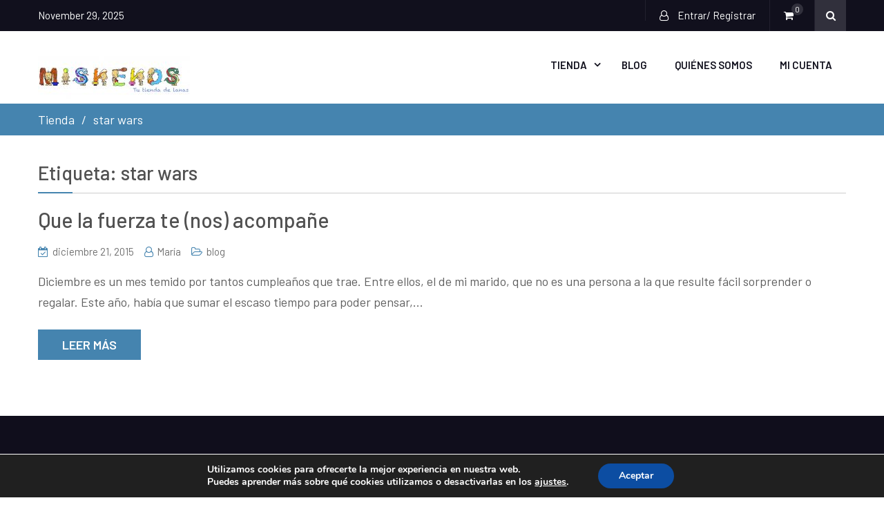

--- FILE ---
content_type: text/css
request_url: https://miskekos.com/wp-content/themes/ecommerce-gem-child/style.css?ver=2.1.4.1583067331
body_size: -65
content:
/*
Theme Name: eCommerce Gem Child
Theme URI: https://www.miskekos.com/
Template: ecommerce-gem
Author: adelgado
Author URI: https://www.miskekos.com/
Description: Tema hijo de eCommerce Gem
Tags: custom-background,custom-menu,custom-logo,featured-images,full-width-template,one-column,two-columns,theme-options,threaded-comments,translation-ready,footer-widgets,blog,left-sidebar,right-sidebar,education,e-commerce
Version: 2.1.4.1583067331
Updated: 2020-03-01 13:55:31

*/




--- FILE ---
content_type: text/css
request_url: https://miskekos.com/wp-content/themes/ecommerce-gem-child/ctc-style.css?ver=2.1.4.1583067331
body_size: 895
content:
/*
CTC Separate Stylesheet
Updated: 2020-03-01 13:55:34
*/

#breadcrumb {
    background: #4584af;
    padding: 9px 0;
    color: #fff;
}

#add_payment_method .wc-proceed-to-checkout a.checkout-button, 
.woocommerce-cart .wc-proceed-to-checkout a.checkout-button, 
.woocommerce-checkout .wc-proceed-to-checkout a.checkout-button,
.woocommerce .cart .button, 
.woocommerce .cart input.button,
.woocommerce a.button,
.woocommerce #payment #place_order, 
.woocommerce-page #payment #place_order,
.woocommerce #respond input#submit.alt, 
.woocommerce a.button.alt, 
.woocommerce button.button.alt, 
.woocommerce input.button.alt,
.woocommerce #review_form #respond .form-submit input {
    background-color: #4584af;
    font-weight: 400;
    border:1px solid #4584af;
    color: #fff !important;
    opacity: 1 !important;
    border-radius: 0px;
}

.woocommerce div.product .woocommerce-tabs ul.tabs li {
    border-radius: 0px;
    border:1px solid #4584af;
    background-color: #4584af;
    color: #fff;
    font-weight: 400;
}

.woocommerce div.product .woocommerce-tabs ul.tabs::before {
    border-bottom:1px solid #4584af;
}

.woocommerce div.product p.price, 
.woocommerce div.product span.price,
.woocommerce div.product .woocommerce-tabs ul.tabs li.active a {
    color: #4584af;
	font-size: 2rem;
}

li.product .product-thumb-wrap:before {
    background: #4584af;
    content:"";
    position: absolute;
    top:0;
    left:0;
    height: 100%;
    width: 100%;
    opacity: 0;
}

a {
    color: #4584af ;
    text-decoration: inherit;
}

a:visited {
    color: #4584af ;
}

a:hover,
a:focus,
a:active {
    color:#4584af;
}

button,
.comment-reply-link,
 a.button, input[type="button"],
 input[type="reset"],
 input[type="submit"] {
    background: #4584af none repeat scroll 0 0;
    color: #fff;
    font-size: 18px;
    line-height: 1;
    padding: 13px 35px;
    display: inline-block;
    font-family: 'Barlow', sans-serif;
    border-radius:0px;
    font-weight: 600;
    text-transform: uppercase;
}

.top-cart-content {
    opacity: 0;
    visibility: hidden;
    position: absolute;
    top: 115%;
    right: 0px;
    width: 300px;
    background: #fbfbfb;
    z-index: 9999;
    padding: 20px;
    border: 0px solid #000;
}

.top-cart-content .woocommerce .woocommerce-mini-cart li a, .top-cart-content .woocommerce .woocommerce-mini-cart li span, .top-cart-content .woocommerce .woocommerce-mini-cart__total.total, .top-cart-content .woocommerce .widget_shopping_cart_content .woocommerce-mini-cart__empty-message {
    color: #1b1818;
}

.product .price,
.woocommerce ul.products li.product .price {
    color: #4584af;
    display: block;
    width: 100%;
    font-size: 20px;
    font-weight: 500;
    margin-bottom: 15px;
}

.woocommerce nav.woocommerce-pagination ul li .page-numbers, .pagination .nav-links .page-numbers {
    display: inline-block;
    background: #4584af;
    color: #fff;
    padding: 15px;
    line-height: 1;
    border: 1px solid #4584af;
    margin-right: 6px;
}

.woocommerce nav.woocommerce-pagination ul li a:focus, .woocommerce nav.woocommerce-pagination ul li a:hover, .woocommerce nav.woocommerce-pagination ul li span.current, .pagination .nav-links .page-numbers.current {
    background: transparent;
    color: #4584af;
}

.main-navigation ul li.current-menu-item a, .main-navigation ul li a:hover, .main-navigation ul li.menu-item-has-children ul.sub-menu li.current-menu-item a {
    color: #4584af;
}

h1.page-title:after {
    content: "";
    height: 2px;
    width: 50px;
    background: #4584af;
    display: block;
    position: absolute;
    left: 0;
    bottom: -1px;
}

.top-cart-content .woocommerce p.woocommerce-mini-cart__buttons, .top-cart-content .woocommerce p.woocommerce-mini-cart__buttons.buttons a, .top-cart-content .woocommerce .widget_shopping_cart_content .woocommerce-mini-cart__empty-message {
    margin-bottom: 5px;
}

.mean-container a.meanmenu-reveal span{
    background: #4584af;
}

.mean-container .mean-nav ul li a  {
    background: #4584af;
}

.mean-container a.meanmenu-reveal {
    color: #4584af;
    top: -5px;
}

.mean-container .mean-nav ul li a:hover {
    background: #d8cdcd;
}

#sidebar-primary .widget .widget-title:after, #primary .page-header .page-title:after {
    content: "";
    height: 2px;
    width: 50px;
    background: #4584af;
    display: block;
    position: absolute;
    left: 0;
    bottom: -1px;
}

.error-404.not-found form.search-form input[type="submit"], .search-no-results form.search-form input[type="submit"] {
    position: absolute;
    right: 0;
    background-color: #4584af;
    color: #fff;
    border: 0;
    padding: 13px 20px;
    line-height: 1.1;
}

#commentform input[type="submit"] {
    line-height: 1.1;
    border: 1px solid #4584af;
}